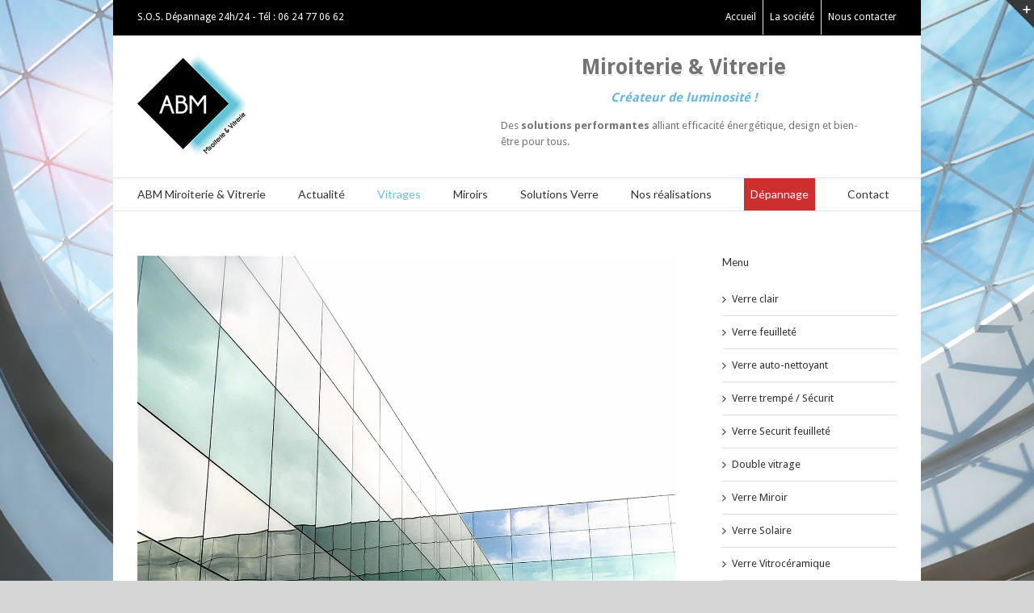

--- FILE ---
content_type: text/css
request_url: http://abmmiroiterie.fr/wp-content/themes/abm-child/style.css?ver=5.1.21
body_size: 164
content:
/*
Theme Name: ABM VITRERIE MIROITERIE TOULOUSE
Description: Vitrerie, miroiterie, Toulouse
Author: MULTIMEDIA 13
Template: abm
*/

@import url("../abm/style.css");